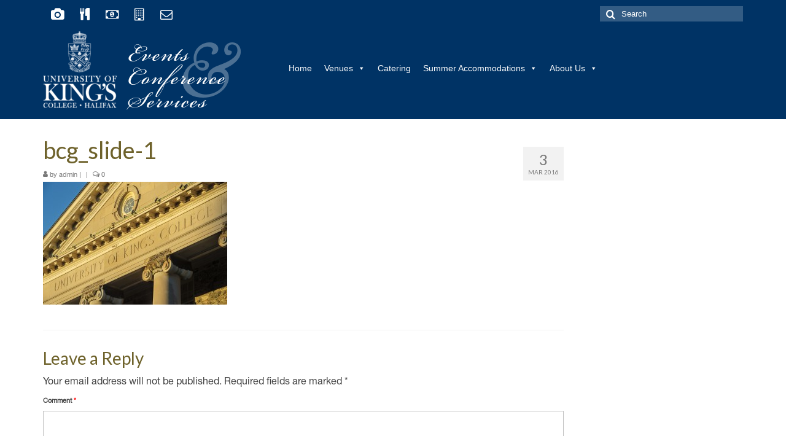

--- FILE ---
content_type: text/css
request_url: https://conferences.ukings.ca/wp-content/themes/virtue-child/style.css?ver=6.9
body_size: 2323
content:
/*
Theme Name: Virtue Child
Theme URI: http://kadencethemes.com/product/virtue-free-theme/
Description: Virtue Child Theme || The Virtue theme is extremely versatile with tons of options, easy to customize and loaded with great features. The clean modern design is built with html5 and css3 and uses the powerful responsive framework from Bootstrap to be a fully responsive and mobile friendly. It's fully ecommerce (Woocommerce) ready with all the tools you need to design an awesome online store. The versatile design is perfect for any kind of business, online store, portfolio or personal site. We built Virtue with a powerful options panel where you can set things like your home layout, sliders, custom fonts, and completely customize your look without writing any CSS. You are going to love how easy this theme is to work with. Virtue was built and designed by <a href="http://kadencethemes.com/">Kadence Themes</a>.
Version: 1.0.0
Author: Rory MacLellan
Author URI: http://kadencethemes.com/
Tags: responsive-layout, two-columns, one-column, custom-colors, custom-header, custom-menu, featured-images, translation-ready, theme-options, photoblogging
Text Domain: virtue
Template: virtue
License: GNU General Public License v3.0
License URI: http://www.gnu.org/licenses/gpl.html
*/
html {font-size: 100% !important;}

.entry-content a:active,.entry-content a:hover,.entry-content a:link,.entry-content a:visited {text-decoration: underline;}

.entry-content .home-iconmenu a {text-decoration: none;}

/* MEGA MENU */
li.mega-menu-item.mega-menu-item-has-children.mega-toggle-on {
    background: rgba(255,255,255,0.2) !important;
}

li.mega-menu-item.mega-menu-item-has-children.mega-toggle-on>a {
    border-right: 1px solid #fff !important;
	border-left: 1px solid #fff !important;
	border-top: 1px solid #fff !important;
}

@font-face {
	font-family: Baskerville;  
	src: local('Baskerville'), 
		url("fonts/Baskerville.ttc") format('ttc');  
	font-weight: 600;  
}
@font-face {
	font-family: Goudy Italic;  
	src: local('Goudy Italic'), 
		url("fonts/GoudyStd-Italic.otf") format('opentype');  
	font-weight: italic;  
}
@font-face {
	font-family: Bickham Script;  
	src: local('Bickham Script'), 
		url("fonts/BickhamScriptPro-Regular.otf") format('opentype'),
		url("fonts/BickhamScriptPro-Regular.eot") format('embedded-opentype');  
	font-weight: book;  
}
@font-face {
	font-family: Helvetica Neue Bold;  
	src: local('Helvetica Neue Bold'), 
		url("fonts/HelveticaNeueLTStd-Bd.otf") format('opentype');  
	font-weight: 900;  
}
@font-face {
	font-family: Helvetica Neue Medium;  
	src: local('Helvetica Neue Medium'), 
		url("fonts/HelveticaNeueLTStd-Md.otf") format('opentype');  
	font-weight: 600;  
}
@font-face {
	font-family: Helvetica Neue;  
	src: local('Helvetica Neue'), 
		url("fonts/HelveticaNeueLTStd-Roman.otf") format('opentype');  
	font-weight: normal;  
}
@font-face {
	font-family: New Baskerville;  
	src: local('New Baskerville'), 
		url("fonts/NewBaskervilleStd-Roman.otf") format('opentype');  
	font-weight: normal;  
}
@font-face {
	font-family: New Baskerville Bold;  
	src: local('New Baskerville Bold'), 
		url("fonts/NewBaskervilleStd-Bold.otf") format('opentype');  
	font-weight: bold;  
}

@font-face {
	font-family: Wingdings;  
	src: local('Wingdings'), 
		url("fonts/Wingdings.ttf") format('truetype');  
	font-weight: normal;  
}

body, h1, h2, h3, h4, h5, h6, p, a, li {font-family: 'Helvetica Neue';}
blockquote {padding: 10px 0; border-left: 0px; width: 60%;}
	blockquote.portfolio-quote {width: initial}
	blockquote p {font-family: 'New Baskerville'}

.portfolionav {display:none;}

.topbarmenu ul li a {
font-size: 20px;
padding: 13px;
}

#topbar-search form {
margin: 10px 0;
}

.kt-full-slider .flex-caption-case .captiontitle,
.kt-full-slider .flex-caption-case .captiontext {text-shadow: 1px 1px 4px rgba(0,0,0,.9);}

aside.widget_kadence_contact h3 {display:none;}
h5.vcard-company {color: #fff}

blockquote .leadoff, .leadoff {text-transform: uppercase; font-size: 14px;}
		blockquote .leadoff span.capital, .leadoff span.capital {font-size: 17.5px; letter-spacing: 1px;}
		blockquote .leadoff span.supercapital, .leadoff span.supercapital {float: left; font-weight: bold; font-size: 40px; line-height: 38px; padding: 0 4px 0 0;}
h1, h2, h3, h4, h5, h6 {color: #6e622b;}
.home-iconmenu a {background: #908551; min-height: 221px;}
.home-iconmenu a h4 {font-size: 19px; line-height: 24px;}
.home-iconmenu a p {font-size: 12px;}
.home-iconmenu a i {font-size: 32px; padding-top: 10px;}

table#ab-table.about {width: 100%;}
table#ab-table.venues, div.rider {width: 80%; margin: auto;}
	div.rider {padding-top: 10px;}
	table#ab-table tr.a {background-color: rgba(188,158,51, 0.35)}
	table#ab-table tr.b {background-color: #fff;}
			table#ab-table tr td {color: #000; padding: 8px; border-top: 2px solid #fff; border-bottom: 2px solid #fff;}
				table#ab-table tr td a {color:#1d1dbf}
			table#ab-table tr td.i {color: #6e622b; border-right: 2px solid #fff;}
			table#ab-table.venues tr td.ii {border-right: 2px solid #fff;}
table#ab-table thead tr td, table#ab-table tfoot tr td {height: 30px; background-color: #bc9e33; color: #fff;}


div.homecontent p {font-family: 'New Baskerville'; font-size: 17px;line-height: 21px;}

ul.venue-menu {margin: auto;
    width: 90%;
    text-decoration: none;
}
ul.venue-menu li {
    float: left;
    width: 20%;
    list-style-type: none;
    margin-bottom: 20px;
    text-align: center;
    background-color: #003365;
    border: 1px solid transparent;
}

.conference-menu div {width: 32%; float: left; margin: 1% 1% 1% 1%;}
	 .conference-menu div img {margin: 0;}
	.conference-menu div a.text-link {float: left;}
.conference-menu div.first {margin-left: 0;}
.conference-menu div.last {margin-right: 0;}

#nav-main ul.sf-menu a:hover, #containerfooter .menu li a:hover {background-color: #4c6f93 !important; color: #fff !important;}


#containerfooter .menu li ul {display: none;}
#containerfooter .menu li {float: left;  position: relative; background: 0 0; border-bottom: 0; padding: 0; line-height: normal;}
#containerfooter .menu li a {background: none; max-width: none; padding: 10px;}

.footercredits {padding-top: 10px; padding-bottom: 0;}

#thelogo img, #thelogo>div {float: left;}
	#thelogo img {margin-right: 18px;}
	#thelogo>div {margin-top: -12px;}
h1.true-title {font-size: 55px;font-family: 'Bickham Script';line-height: 38px;color: #fff;letter-spacing: 2px; text-align: left;}
h1.true-title span {font-size: 125px; position: relative;opacity: 0.3; font-family: 'Goudy Italic'; top: 60px;right: 30px;}


.button, input[type=submit].button {
	width: initial;
	border: 4px solid #24292e;
	color: #24292e;
    display: inline-block;
    font-family: futura-pt,sans-serif;
    font-size: 1rem;
    font-weight: 900;
    line-height: 1rem;
    padding: 1rem;
    text-decoration: none;
    background: transparent !important;
    -moz-appearance: none;
    appearance: none;
    -webkit-appearance: none;
    text-transform: uppercase;
    cursor: pointer
}
	.button:hover, .kad-btn:hover, .shop_table .actions input[type=submit].button:hover {background: initial !important; color: initial !important}

	.button.button--gold {border: 4px solid #6e622b; color: #6e622b}

.menu-253 select {min-height: 150px;}

/** FORMS **/

.gform_wrapper {width: 100%; max-width: 64rem; margin: 1rem auto}

.gform_wrapper .gfield_radio li {line-height: 1.75; min-height: 1.5rem}



@media screen and (max-width: 480px) {
}

@media screen and (max-width: 767px) {
    
}

@media screen and  (max-width: 990px) {
    
}

@media screen and (max-width: 1199px){
   #thelogo>div {margin-top: 0px;}
h1.true-title {font-size: 51px;font-family: 'Bickham Script';line-height: 34px;color: #fff;letter-spacing: 2px; text-align: left;}
h1.true-title span {font-size: 106px; position: relative;opacity: 0.3; font-family: 'Goudy Italic'; top: 51px;right: 26px;}
}

    

--- FILE ---
content_type: text/css
request_url: https://conferences.ukings.ca/wp-content/themes/virtue-child/style.css?ver=1.0.0
body_size: 2323
content:
/*
Theme Name: Virtue Child
Theme URI: http://kadencethemes.com/product/virtue-free-theme/
Description: Virtue Child Theme || The Virtue theme is extremely versatile with tons of options, easy to customize and loaded with great features. The clean modern design is built with html5 and css3 and uses the powerful responsive framework from Bootstrap to be a fully responsive and mobile friendly. It's fully ecommerce (Woocommerce) ready with all the tools you need to design an awesome online store. The versatile design is perfect for any kind of business, online store, portfolio or personal site. We built Virtue with a powerful options panel where you can set things like your home layout, sliders, custom fonts, and completely customize your look without writing any CSS. You are going to love how easy this theme is to work with. Virtue was built and designed by <a href="http://kadencethemes.com/">Kadence Themes</a>.
Version: 1.0.0
Author: Rory MacLellan
Author URI: http://kadencethemes.com/
Tags: responsive-layout, two-columns, one-column, custom-colors, custom-header, custom-menu, featured-images, translation-ready, theme-options, photoblogging
Text Domain: virtue
Template: virtue
License: GNU General Public License v3.0
License URI: http://www.gnu.org/licenses/gpl.html
*/
html {font-size: 100% !important;}

.entry-content a:active,.entry-content a:hover,.entry-content a:link,.entry-content a:visited {text-decoration: underline;}

.entry-content .home-iconmenu a {text-decoration: none;}

/* MEGA MENU */
li.mega-menu-item.mega-menu-item-has-children.mega-toggle-on {
    background: rgba(255,255,255,0.2) !important;
}

li.mega-menu-item.mega-menu-item-has-children.mega-toggle-on>a {
    border-right: 1px solid #fff !important;
	border-left: 1px solid #fff !important;
	border-top: 1px solid #fff !important;
}

@font-face {
	font-family: Baskerville;  
	src: local('Baskerville'), 
		url("fonts/Baskerville.ttc") format('ttc');  
	font-weight: 600;  
}
@font-face {
	font-family: Goudy Italic;  
	src: local('Goudy Italic'), 
		url("fonts/GoudyStd-Italic.otf") format('opentype');  
	font-weight: italic;  
}
@font-face {
	font-family: Bickham Script;  
	src: local('Bickham Script'), 
		url("fonts/BickhamScriptPro-Regular.otf") format('opentype'),
		url("fonts/BickhamScriptPro-Regular.eot") format('embedded-opentype');  
	font-weight: book;  
}
@font-face {
	font-family: Helvetica Neue Bold;  
	src: local('Helvetica Neue Bold'), 
		url("fonts/HelveticaNeueLTStd-Bd.otf") format('opentype');  
	font-weight: 900;  
}
@font-face {
	font-family: Helvetica Neue Medium;  
	src: local('Helvetica Neue Medium'), 
		url("fonts/HelveticaNeueLTStd-Md.otf") format('opentype');  
	font-weight: 600;  
}
@font-face {
	font-family: Helvetica Neue;  
	src: local('Helvetica Neue'), 
		url("fonts/HelveticaNeueLTStd-Roman.otf") format('opentype');  
	font-weight: normal;  
}
@font-face {
	font-family: New Baskerville;  
	src: local('New Baskerville'), 
		url("fonts/NewBaskervilleStd-Roman.otf") format('opentype');  
	font-weight: normal;  
}
@font-face {
	font-family: New Baskerville Bold;  
	src: local('New Baskerville Bold'), 
		url("fonts/NewBaskervilleStd-Bold.otf") format('opentype');  
	font-weight: bold;  
}

@font-face {
	font-family: Wingdings;  
	src: local('Wingdings'), 
		url("fonts/Wingdings.ttf") format('truetype');  
	font-weight: normal;  
}

body, h1, h2, h3, h4, h5, h6, p, a, li {font-family: 'Helvetica Neue';}
blockquote {padding: 10px 0; border-left: 0px; width: 60%;}
	blockquote.portfolio-quote {width: initial}
	blockquote p {font-family: 'New Baskerville'}

.portfolionav {display:none;}

.topbarmenu ul li a {
font-size: 20px;
padding: 13px;
}

#topbar-search form {
margin: 10px 0;
}

.kt-full-slider .flex-caption-case .captiontitle,
.kt-full-slider .flex-caption-case .captiontext {text-shadow: 1px 1px 4px rgba(0,0,0,.9);}

aside.widget_kadence_contact h3 {display:none;}
h5.vcard-company {color: #fff}

blockquote .leadoff, .leadoff {text-transform: uppercase; font-size: 14px;}
		blockquote .leadoff span.capital, .leadoff span.capital {font-size: 17.5px; letter-spacing: 1px;}
		blockquote .leadoff span.supercapital, .leadoff span.supercapital {float: left; font-weight: bold; font-size: 40px; line-height: 38px; padding: 0 4px 0 0;}
h1, h2, h3, h4, h5, h6 {color: #6e622b;}
.home-iconmenu a {background: #908551; min-height: 221px;}
.home-iconmenu a h4 {font-size: 19px; line-height: 24px;}
.home-iconmenu a p {font-size: 12px;}
.home-iconmenu a i {font-size: 32px; padding-top: 10px;}

table#ab-table.about {width: 100%;}
table#ab-table.venues, div.rider {width: 80%; margin: auto;}
	div.rider {padding-top: 10px;}
	table#ab-table tr.a {background-color: rgba(188,158,51, 0.35)}
	table#ab-table tr.b {background-color: #fff;}
			table#ab-table tr td {color: #000; padding: 8px; border-top: 2px solid #fff; border-bottom: 2px solid #fff;}
				table#ab-table tr td a {color:#1d1dbf}
			table#ab-table tr td.i {color: #6e622b; border-right: 2px solid #fff;}
			table#ab-table.venues tr td.ii {border-right: 2px solid #fff;}
table#ab-table thead tr td, table#ab-table tfoot tr td {height: 30px; background-color: #bc9e33; color: #fff;}


div.homecontent p {font-family: 'New Baskerville'; font-size: 17px;line-height: 21px;}

ul.venue-menu {margin: auto;
    width: 90%;
    text-decoration: none;
}
ul.venue-menu li {
    float: left;
    width: 20%;
    list-style-type: none;
    margin-bottom: 20px;
    text-align: center;
    background-color: #003365;
    border: 1px solid transparent;
}

.conference-menu div {width: 32%; float: left; margin: 1% 1% 1% 1%;}
	 .conference-menu div img {margin: 0;}
	.conference-menu div a.text-link {float: left;}
.conference-menu div.first {margin-left: 0;}
.conference-menu div.last {margin-right: 0;}

#nav-main ul.sf-menu a:hover, #containerfooter .menu li a:hover {background-color: #4c6f93 !important; color: #fff !important;}


#containerfooter .menu li ul {display: none;}
#containerfooter .menu li {float: left;  position: relative; background: 0 0; border-bottom: 0; padding: 0; line-height: normal;}
#containerfooter .menu li a {background: none; max-width: none; padding: 10px;}

.footercredits {padding-top: 10px; padding-bottom: 0;}

#thelogo img, #thelogo>div {float: left;}
	#thelogo img {margin-right: 18px;}
	#thelogo>div {margin-top: -12px;}
h1.true-title {font-size: 55px;font-family: 'Bickham Script';line-height: 38px;color: #fff;letter-spacing: 2px; text-align: left;}
h1.true-title span {font-size: 125px; position: relative;opacity: 0.3; font-family: 'Goudy Italic'; top: 60px;right: 30px;}


.button, input[type=submit].button {
	width: initial;
	border: 4px solid #24292e;
	color: #24292e;
    display: inline-block;
    font-family: futura-pt,sans-serif;
    font-size: 1rem;
    font-weight: 900;
    line-height: 1rem;
    padding: 1rem;
    text-decoration: none;
    background: transparent !important;
    -moz-appearance: none;
    appearance: none;
    -webkit-appearance: none;
    text-transform: uppercase;
    cursor: pointer
}
	.button:hover, .kad-btn:hover, .shop_table .actions input[type=submit].button:hover {background: initial !important; color: initial !important}

	.button.button--gold {border: 4px solid #6e622b; color: #6e622b}

.menu-253 select {min-height: 150px;}

/** FORMS **/

.gform_wrapper {width: 100%; max-width: 64rem; margin: 1rem auto}

.gform_wrapper .gfield_radio li {line-height: 1.75; min-height: 1.5rem}



@media screen and (max-width: 480px) {
}

@media screen and (max-width: 767px) {
    
}

@media screen and  (max-width: 990px) {
    
}

@media screen and (max-width: 1199px){
   #thelogo>div {margin-top: 0px;}
h1.true-title {font-size: 51px;font-family: 'Bickham Script';line-height: 34px;color: #fff;letter-spacing: 2px; text-align: left;}
h1.true-title span {font-size: 106px; position: relative;opacity: 0.3; font-family: 'Goudy Italic'; top: 51px;right: 26px;}
}

    